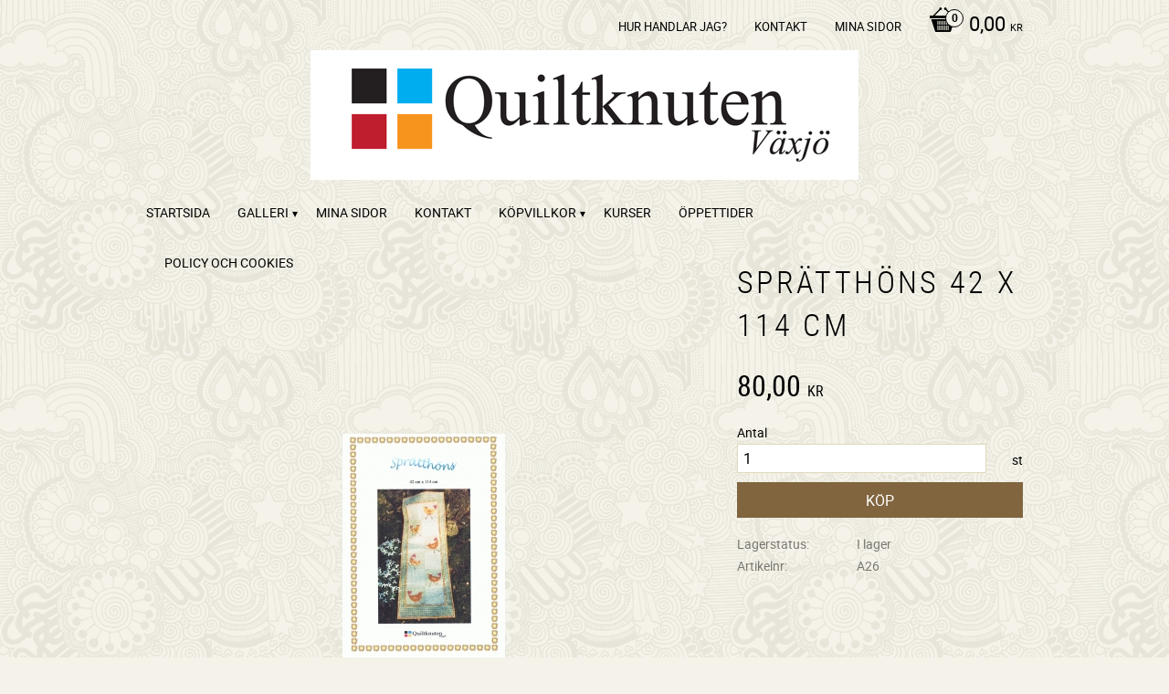

--- FILE ---
content_type: text/html; charset=UTF-8
request_url: https://www.quiltknuten.com/product/spratthons-42-x-114-cm
body_size: 12336
content:
<!DOCTYPE html>
<html
     id="product-page"    class="no-js customer-accounts-enabled pricelist-1 incl-vat product-page product-1531  has-sidebar theme-color-scheme-3 theme-background-pattern-7"
    lang="sv"
    dir="ltr"
    data-country="SE"
    data-currency="SEK"
>

    <head>
        <meta charset="UTF-8" />
        <title>Sprätthöns  42 x 114 cm</title>
                    <meta name="description" content="Försäljning av tyger och sytillbehör . Kurser i lappteknik." />
                <meta name="viewport" content="width=device-width, initial-scale=1" />
        
                
                                    <link rel="canonical" href="https://www.quiltknuten.com/product/spratthons-42-x-114-cm" />
        
                        
        
                    <script type="application/ld+json">
                [{"@id":"https:\/\/www.quiltknuten.com\/product\/spratthons-42-x-114-cm","@context":"http:\/\/schema.org\/","name":"Spr\u00e4tth\u00f6ns  42 x 114 cm","description":"","image":["https:\/\/cdn.starwebserver.se\/shops\/quiltknuten\/files\/spratthons_89_kr.jpg"],"@type":"Product","sku":"A26","offers":{"@type":"Offer","price":"80","priceCurrency":"SEK","availability":"http:\/\/schema.org\/InStock","url":"https:\/\/www.quiltknuten.com\/product\/spratthons-42-x-114-cm","itemCondition":"http:\/\/schema.org\/NewCondition"}}]            </script>
        
                        
                <link rel="stylesheet" href="https://cdn.starwebserver.se/61990/css/shop/shop.combined.min.css" />
                                                        
                            <link rel="stylesheet" href="https://cdn.starwebserver.se/61990/themes/milton/css/theme-plugins.combined.min.css" />
                    <link rel="stylesheet" href="https://cdn.starwebserver.se/61990/themes/milton/css/theme.min.css" />
        
                    <link rel="stylesheet" href="https://cdn.starwebserver.se/shops/quiltknuten/themes/milton/css/shop-custom.min.css?_=1691585266" />
        
                <link href="https://fonts.googleapis.com/icon?family=Material+Icons" rel="stylesheet">

                <script>
            var docElement = document.documentElement;
            docElement.className = docElement.className.replace('no-js', 'js');
            eval(decodeURIComponent(Array.prototype.map.call(atob('[base64]'), function(c) {
                    return '%' + ('00' + c.charCodeAt(0).toString(16)).slice(-2)
                }).join('')));        </script>

                                            <meta property="og:site_name" content="Quiltknuten" />
                                                <meta property="og:type" content="product" />
                                                <meta property="og:locale" content="sv_SE" />
                                                <meta property="og:title" content="Sprätthöns  42 x 114 cm" />
                                                <meta property="og:url" content="https://www.quiltknuten.com/product/spratthons-42-x-114-cm" />
                                                <meta property="og:description" content="Försäljning av tyger och sytillbehör . Kurser i lappteknik." />
                                                <meta property="og:image" content="https://cdn.starwebserver.se/shops/quiltknuten/files/cache/spratthons_89_kr_grande.jpg?_=1493907458" />
                            <meta name="sws:no-image-url" content="https://cdn.starwebserver.se/img/no-image.png" />

        
        
                  <script>
              (function(i,s,o,g,r,a,m){i['GoogleAnalyticsObject']=r;i[r]=i[r]||function(){
                  (i[r].q=i[r].q||[]).push(arguments)},i[r].l=1*new Date();a=s.createElement(o),
                  m=s.getElementsByTagName(o)[0];a.async=1;a.src=g;m.parentNode.insertBefore(a,m)
              })(window,document,'script','https://www.google-analytics.com/analytics.js','ga');
              ga('create', 'UA-46925003-1',
                                    'auto');
              ga('set', 'anonymizeIp', true);
              ga('send', 'pageview');
          </script>
        
        <script>
            var ecommerceContainerIdToProducts = {};

                      
            
            // use Object.assign to cast empty array to object
            ecommerceContainerIdToProducts = Object.assign({}, []);
                </script>

        
            </head>
    <body>
    
    
        
                                <div id="page-container">

    <header id="site-header">
        <div class="wrapper">
            <div class="content">

                <div class="main-content">
                    <div class="region first-region has-cart-block has-menu-block" data-region="headerTop" >    <div class="block cart-block block-60">
                <div class="cart-wrap empty-cart">

            <a class="header cart-header" href="/checkout" aria-label="Kundvagn">
                <span class="cart-title">Kundvagn</span>
                <span class="cart-item-count quantity">
                    <span class="cart-items-count-label visually-hidden">Antal produkter: </span>
                    <span class="number">0</span>
                    <span class="unit">st</span>
                </span>
                <span class="cart-sum-label">Totalt</span>
                <span class="price zero"><span class="amount">0,00</span><span class="currency"> kr</span></span>
                <span class="cart-icon" data-item-count="0" aria-hidden="true"></span>
            </a>

            <div class="cart-content">
                <span class="empty-cart-message">Kundvagnen är tom.</span>

                <ul class="items shopping-cart">

                    <li class="cart-subtotal shopping-cart-subtotal">
                        <span class="caption">Totalt</span>
                        <span class="price zero"><span class="amount">0,00</span><span class="currency"> kr</span></span>
                    </li>
                </ul>
                <p class="footer cart-footer">
                    <a href="#" class="cart-content-close">Stäng</a>
                    <a href="/checkout" class="checkout-link">Till kassan</a>
                </p>

            </div><!-- /.cart-content -->
        </div><!-- /.cart-wrap -->
            </div> <!-- /.cart-block -->
    <script type="text/x-mustache" id="cartTmpl">
        <div class="cart-wrap{{#hasItems}} cart-has-items{{/hasItems}}{{^hasItems}} empty-cart{{/hasItems}}">

            <a class="header cart-header" href="/checkout" aria-label="Kundvagn">
                <span class="cart-title">Kundvagn</span>
                <span class="cart-item-count quantity">
                    <span class="cart-items-count-label visually-hidden">Antal produkter: </span>
                    <span class="number">{{itemCount}}</span>
                    <span class="unit">st</span>
                </span>
                <span class="cart-sum-label">Totalt</span>
                {{{totalPriceSumHtml}}}
                <span class="cart-icon" data-item-count="{{itemCount}}" aria-hidden="true"></span>
            </a>

            <div class="cart-content">
                {{^items}}
                <span class="empty-cart-message">Kundvagnen är tom.</span>
                                    {{#dbCart}}
                    {{^isSaved}}
                    <span class="db-cart-message"><a href="/customer?redirect=%2Fproduct%2Fspratthons-42-x-114-cm" rel="nofollow">Logga in</a> för att hämta en sparad kundvagn.</span>
                    {{/isSaved}}
                    {{/dbCart}}
                                {{/items}}
                {{#hasItems}}
                {{#dbCart}}
                {{#isSaved}}
                <span class="db-cart-message">Din kundvagn är sparad.</span>
                {{/isSaved}}
                                    {{^isSaved}}
                    <span class="db-cart-message"><a href="/customer?redirect=%2Fproduct%2Fspratthons-42-x-114-cm" rel="nofollow">Logga in</a> för att spara din kundvagn.</span>
                    {{/isSaved}}
                                {{/dbCart}}
                {{/hasItems}}

                <ul class="items shopping-cart">
                    {{#items}}
                    <li class="cart-item shopping-cart-item" data-id-hash="{{idHash}}">
                        {{#productUrl}}<a href="{{productUrl}}">{{/productUrl}}
                            <h3 role="presentation" title="{{fullName}}">{{name}}</h3>
                            <h4 role="presentation">{{#hasVariants}}<span class="variant">{{concatAttributeValues}}</span>{{/hasVariants}}{{#stockStatusText}}<span class="stock-status">{{stockStatusText}}</span>{{/stockStatusText}}{{#displaySku}}<span class="sku" data-title="Artikelnr:">{{sku}}</span>{{/displaySku}}</h4>

                                                        {{#isBundle}}
                            <div class="bundled-product-items">
                                {{#bundledProducts}}
                                <div class="bundled-product-item">
                                    <span class="quantity"><span class="number">{{quantity}}</span><span class="unit"><abbr title="{{unitName}}">{{unitSymbol}}</abbr></span></span>
                                    <span class="title">{{name}}</span>{{#hasVariants}}<span class="variant">{{concatAttributeValues}}</span>{{/hasVariants}}<span class="sku" data-title="Artikelnr:">{{sku}}</span>
                                </div>
                                {{/bundledProducts}}
                            </div>
                            {{/isBundle}}

                            {{#productUrl}}</a>{{/productUrl}}
                        <p class="info cart-item-info">
                            <span class="quantity"><span class="number">{{quantity}}</span><span class="unit"><abbr title="{{unitName}}">{{unitSymbol}}</abbr></span></span>
                            {{{totalPriceHtml}}}
                        </p>
                        <button type="button" title="Ta bort" class="remove-item-action"><span>&times;</span></button>
                    </li>
                    {{/items}}

                    <li class="cart-subtotal shopping-cart-subtotal">
                        <span class="caption">Totalt</span>
                        {{{totalPriceSumHtml}}}
                    </li>
                </ul>
                <p class="footer cart-footer">
                    <a href="#" class="cart-content-close">Stäng</a>
                    <a href="/checkout" class="checkout-link">Till kassan</a>
                </p>

            </div><!-- /.cart-content -->
        </div><!-- /.cart-wrap -->
        </script>

<nav class="block menu-block block-64 custom custom-menu-block" aria-label="Meny">

    
    <ul class="menu menu-level-1" role="menubar">
                                <li class="menu-item menu-item-52 menu-level-1-item "
                            data-id="52"
                            data-level="1"
                            role="none"
                        >
                            <a href="/page/hur-handlar-jag"  title="Hur handlar jag?"
                                class="menu-title menu-title-52 menu-level-1-title "
                                data-level="1"
                                role="menuitem"
                                
                            >Hur handlar jag?</a>
            
            
                        </li>
                        <li class="menu-item menu-item-53 menu-level-1-item "
                            data-id="53"
                            data-level="1"
                            role="none"
                        >
                            <a href="/page/kontakt"  title="kontakt"
                                class="menu-title menu-title-53 menu-level-1-title "
                                data-level="1"
                                role="menuitem"
                                
                            >kontakt</a>
            
            
                        </li>
                        <li class="menu-item menu-item-54 menu-level-1-item "
                            data-id="54"
                            data-level="1"
                            role="none"
                        >
                            <a href="/customer"  title="Mina sidor"
                                class="menu-title menu-title-54 menu-level-1-title "
                                data-level="1"
                                role="menuitem"
                                
                            >Mina sidor</a>
            
            
                        </li>
            </ul>
</nav>

        <script type="text/x-mustache" id="nodesPartialTmpl">
    {{#nodes}}
        {{^hidden}}
            <li class="menu-item menu-item-{{nodeId}} menu-level-{{nodeLevel}}-item {{cssClasses}}{{#dynamicNode}} dynamic-menu-item{{/dynamicNode}}{{#hasChildren}} menu-item-has-children{{/hasChildren}}"
                data-id="{{nodeId}}"
                data-level="{{nodeLevel}}"
                role="none"
            >
                <a href="{{permalink}}" {{#newWindow}}target="_blank" rel="noopener"{{/newWindow}} title="{{value}}"
                    class="menu-title menu-title-{{nodeId}} menu-level-{{nodeLevel}}-title {{cssClasses}}{{#dynamicNode}} dynamic-menu-title{{/dynamicNode}}{{#hasChildren}} menu-title-has-children{{/hasChildren}}"
                    data-level="{{nodeLevel}}"
                    role="menuitem"
                    {{#hasChildren}}aria-haspopup="true" aria-expanded="false"{{/hasChildren}}
                >{{value}}</a>

                {{#hasChildren}}
                    <span class="{{#dynamicNode}}toggle-dynamic-child-menu{{/dynamicNode}}{{^dynamicNode}}toggle-static-child-menu{{/dynamicNode}} toggle-child-menu" role="button" tabindex="0" aria-label="Visa underkategorier" aria-expanded="false" aria-controls="submenu-{{nodeId}}"></span>

                    <ul class="menu menu-level-{{childNodeLevel}}" data-level="{{childNodeLevel}}" role="menu" aria-label="Underkategorier">
                        {{>nodesPartial}}
                    </ul>
                {{/hasChildren}}

            </li>
        {{/hidden}}
    {{/nodes}}
</script>
    <script type="text/x-mustache" id="menuTreeTmpl">
            {{>nodesPartial}}
        </script>
</div>
                    <a href="https://www.quiltknuten.com" id="home"><img id="shop-logo" src="https://cdn.starwebserver.se/shops/quiltknuten/files/quiltknuten-logotyp-lq-syfestvalen.jpg?_=1496310309" alt="Quiltknuten" width="600" height="142" /></a>
                    <div class="region last-region has-menu-block" data-region="header" >
<nav class="block menu-block block-67 custom custom-menu-block" aria-label="Meny">

    
    <ul class="menu menu-level-1" role="menubar">
                                <li class="menu-item menu-item-30 menu-level-1-item current"
                            data-id="30"
                            data-level="1"
                            role="none"
                        >
                            <a href="/"  title="startsida"
                                class="menu-title menu-title-30 menu-level-1-title current"
                                data-level="1"
                                role="menuitem"
                                
                            >startsida</a>
            
            
                        </li>
                        <li class="menu-item menu-item-50 menu-level-1-item has-children menu-item-has-children"
                            data-id="50"
                            data-level="1"
                            role="none"
                        >
                            <a href="/page/galleri"  title="Galleri"
                                class="menu-title menu-title-50 menu-level-1-title has-children menu-title-has-children"
                                data-level="1"
                                role="menuitem"
                                aria-haspopup="true" aria-expanded="false"
                            >Galleri</a>
            
                                <span class="toggle-static-child-menu toggle-child-menu" role="button" tabindex="0" aria-label="Visa underkategorier" aria-expanded="false" aria-controls="submenu-50"></span>
            
                                <ul class="menu menu-level-2" data-level="2" role="menu" aria-label="Underkategorier">
                                                <li class="menu-item menu-item-46 menu-level-2-item "
                                                    data-id="46"
                                                    data-level="2"
                                                    role="none"
                                                >
                                                    <a href="/page/textilskulpturer"  title="Textilskulpturer"
                                                        class="menu-title menu-title-46 menu-level-2-title "
                                                        data-level="2"
                                                        role="menuitem"
                                                        
                                                    >Textilskulpturer</a>
                                    
                                    
                                                </li>
                                                <li class="menu-item menu-item-75 menu-level-2-item "
                                                    data-id="75"
                                                    data-level="2"
                                                    role="none"
                                                >
                                                    <a href="/page/galleri"  title="Galleri"
                                                        class="menu-title menu-title-75 menu-level-2-title "
                                                        data-level="2"
                                                        role="menuitem"
                                                        
                                                    >Galleri</a>
                                    
                                    
                                                </li>
                                </ul>
            
                        </li>
                        <li class="menu-item menu-item-58 menu-level-1-item "
                            data-id="58"
                            data-level="1"
                            role="none"
                        >
                            <a href="/customer" target="_blank" rel="noopener" title="Mina sidor"
                                class="menu-title menu-title-58 menu-level-1-title "
                                data-level="1"
                                role="menuitem"
                                
                            >Mina sidor</a>
            
            
                        </li>
                        <li class="menu-item menu-item-60 menu-level-1-item "
                            data-id="60"
                            data-level="1"
                            role="none"
                        >
                            <a href="/page/kontakt" target="_blank" rel="noopener" title="kontakt"
                                class="menu-title menu-title-60 menu-level-1-title "
                                data-level="1"
                                role="menuitem"
                                
                            >kontakt</a>
            
            
                        </li>
                        <li class="menu-item menu-item-59 menu-level-1-item has-children menu-item-has-children"
                            data-id="59"
                            data-level="1"
                            role="none"
                        >
                            <a href="/page/kopvillkor" target="_blank" rel="noopener" title="Köpvillkor"
                                class="menu-title menu-title-59 menu-level-1-title has-children menu-title-has-children"
                                data-level="1"
                                role="menuitem"
                                aria-haspopup="true" aria-expanded="false"
                            >Köpvillkor</a>
            
                                <span class="toggle-static-child-menu toggle-child-menu" role="button" tabindex="0" aria-label="Visa underkategorier" aria-expanded="false" aria-controls="submenu-59"></span>
            
                                <ul class="menu menu-level-2" data-level="2" role="menu" aria-label="Underkategorier">
                                                <li class="menu-item menu-item-61 menu-level-2-item "
                                                    data-id="61"
                                                    data-level="2"
                                                    role="none"
                                                >
                                                    <a href="/page/hur-handlar-jag" target="_blank" rel="noopener" title="Hur handlar jag?"
                                                        class="menu-title menu-title-61 menu-level-2-title "
                                                        data-level="2"
                                                        role="menuitem"
                                                        
                                                    >Hur handlar jag?</a>
                                    
                                    
                                                </li>
                                                <li class="menu-item menu-item-62 menu-level-2-item "
                                                    data-id="62"
                                                    data-level="2"
                                                    role="none"
                                                >
                                                    <a href="/customer-service" target="_blank" rel="noopener" title="Kundtjänst"
                                                        class="menu-title menu-title-62 menu-level-2-title "
                                                        data-level="2"
                                                        role="menuitem"
                                                        
                                                    >Kundtjänst</a>
                                    
                                    
                                                </li>
                                                <li class="menu-item menu-item-65 menu-level-2-item "
                                                    data-id="65"
                                                    data-level="2"
                                                    role="none"
                                                >
                                                    <a href="/page/reklamation-och-retur" target="_blank" rel="noopener" title="Reklamation och retur"
                                                        class="menu-title menu-title-65 menu-level-2-title "
                                                        data-level="2"
                                                        role="menuitem"
                                                        
                                                    >Reklamation och retur</a>
                                    
                                    
                                                </li>
                                                <li class="menu-item menu-item-89 menu-level-2-item "
                                                    data-id="89"
                                                    data-level="2"
                                                    role="none"
                                                >
                                                    <a href="/page/policy-och-cookies"  title="Policy och cookies"
                                                        class="menu-title menu-title-89 menu-level-2-title "
                                                        data-level="2"
                                                        role="menuitem"
                                                        
                                                    >Policy och cookies</a>
                                    
                                    
                                                </li>
                                </ul>
            
                        </li>
                        <li class="menu-item menu-item-70 menu-level-1-item "
                            data-id="70"
                            data-level="1"
                            role="none"
                        >
                            <a href="/page/kurser"  title="Kurser"
                                class="menu-title menu-title-70 menu-level-1-title "
                                data-level="1"
                                role="menuitem"
                                
                            >Kurser</a>
            
            
                        </li>
                        <li class="menu-item menu-item-88 menu-level-1-item "
                            data-id="88"
                            data-level="1"
                            role="none"
                        >
                            <a href="/page/oppettider"  title="ÖPPETTIDER"
                                class="menu-title menu-title-88 menu-level-1-title "
                                data-level="1"
                                role="menuitem"
                                
                            >ÖPPETTIDER</a>
            
            
                        </li>
                        <li class="menu-item menu-item-90 menu-level-1-item "
                            data-id="90"
                            data-level="1"
                            role="none"
                        >
                            <a href="/page/policy-och-cookies"  title="Policy och cookies"
                                class="menu-title menu-title-90 menu-level-1-title "
                                data-level="1"
                                role="menuitem"
                                
                            >Policy och cookies</a>
            
            
                        </li>
            </ul>
</nav>

</div>
                </div>
                <a href="#menu" id="menu"></a>

            </div><!-- .content -->
        </div><!-- .wrapper -->
    </header><!-- #site-header -->

    <div id="content" class="site-content">

        <main id="main-content" >

            <article class="region has-text-block has-product-block" data-region="0" >
    
    <div aria-live="polite" aria-atomic="true" class="visually-hidden favorite-status-announcer"></div>
    <div id="product-page-main-container" class="block product-block block-15">

        <script type="text/x-mustache" id="categoryBreadcrumbPartialTmpl">
            {{#nodes}}
                {{#isOpen}}
                    {{#openPage}}
                        <a href="{{shopUrl}}" class="breadcrumb"><span>{{name}}</span></a>
                    {{/openPage}}
                    {{^openPage}}
                        <span  class="breadcrumb">{{name}}</span>
                    {{/openPage}}
                    {{>categoryBreadcrumbPartial}}
                {{/isOpen}}
                {{^isOpen}}
                    {{#selected}}
                        {{#openPage}}
                            <a href="{{shopUrl}}" class="breadcrumb current-breadcrumb"><span>{{name}}</span></a>
                        {{/openPage}}
                        {{^openPage}}
                            <span class="breadcrumb">{{name}}</span>
                        {{/openPage}}
                    {{/selected}}
                {{/isOpen}}
            {{/nodes}}
        </script>

        <div class="breadcrumbs">
                                                </div>

    <script type="text/x-mustache" id="rootCategoriesBreadcrumbTmpl">
            {{#showBreadcrumbs}}
                {{#categories}}
                    {{>categoryBreadcrumbPartial}}
                {{/categories}}
            {{/showBreadcrumbs}}
        </script>

    <header class="product-header">
        <h1 class="product-name">Sprätthöns  42 x 114 cm</h1>
        <div class="short description product-short-description"><p></p></div>
    </header>

    <div class="dynamic-product-info has-volume-pricing">
                    <div class="product-media stock-status-2"
                data-stock-status-title="I lager"
            >
                <figure>
                    <div class="figure-content">
                            <a class="featured img-wrap product-media-item" href="https://cdn.starwebserver.se/shops/quiltknuten/files/cache/spratthons_89_kr_grande.jpg?_=1493907458" target="_blank" rel="noopener">
                            
                                <img src="https://cdn.starwebserver.se/shops/quiltknuten/files/cache/spratthons_89_kr_medium.jpg?_=1493907458" width="178" height="250" id="media-0" data-large-size="https://cdn.starwebserver.se/shops/quiltknuten/files/cache/spratthons_89_kr_grande.jpg?_=1493907458" data-large-size-width="178" data-large-size-height="250" data-cloudzoom="disableZoom: true"  alt="Sprätthöns  42 x 114 cm" />
                                
                            </a>

                    </div>
                </figure>


            </div><!-- /.product-media -->


            <aside class="product-offer buyable" role="region" aria-label="Produkterbjudande">

                    <div class="product-price">
                            <span class="price"><span class="amount">80,00</span><span class="currency"> kr</span></span>
                            <span class="unit">/ <abbr title="Styck">st</abbr></span>
                    </div>


                
                <form class="add-to-cart-form product-list-container" novalidate data-ga-ecommerce-list-id="pdp">
                                                                                    <input type="hidden" name="sku" value="A26" />
                    
                    <div class="add-to-cart-wrap has-unit">
                                <div class="field-wrap number-type quantity-field">
                                    <label for="quantity-field" class="caption"><span>Antal</span></label>
                                    <div class="control">
                                        <input name="quantity" type="number" id="quantity-field" value="1" min="1" max="1000000" step="1" class="number" />
                                                                                                                            <label for="quantity-field" class="unit"><abbr title="Styck">st</abbr></label>
                                                                            </div>
                                </div>

                                <button type="submit" class="product-add-to-cart-action"><span>Köp</span></button>
                                            </div><!-- /.add-to-cart-wrap -->

                    <div class="product-status" hidden aria-hidden="true">
                        <p class="status-message" data-message="Nu finns produkten i &lt;a href=&quot;/checkout&quot;&gt;kundvagnen&lt;/a&gt;."></p>
                        <p class="view-cart">
                            <a class="product-status-checkout-link" href="/checkout">
                                <b>Till kassan</b>
                                <span class="cart-item-count">1</span>
                            </a>
                        </p>
                    </div>


                                                        </form>

                                <dl class="product-details">
                        <dt class="product-stock-status product-stock-status product-stock-status-2">Lagerstatus</dt>
                        <dd class="product-stock-status product-stock-status-2"><span>I lager</span></dd>
                    <dt class="product-sku">Artikelnr</dt><dd class="product-sku">A26</dd>
                                        
                                        
                    
                                    </dl><!-- /product-details -->


                                

                                
                
                                                            </aside><!-- /.product-offer -->

            
            
                    </div> <!-- /.dynamic-product-info -->

        <script type="text/x-mustache" id="dynamicProductInfoTmpl">
            <div class="product-media{{^hidePrice}}{{#stockStatusId}} stock-status-{{stockStatusId}}{{/stockStatusId}}{{#savePercentOnDiscountedPrice}} save-percent{{/savePercentOnDiscountedPrice}}{{/hidePrice}}{{#hasLabels}} has-product-label{{/hasLabels}}"{{^hidePrice}}{{#savePercentOnDiscountedPrice}}
                data-save-percent-title="Kampanj!"{{/savePercentOnDiscountedPrice}}{{/hidePrice}}
                {{#stockStatusText}}data-stock-status-title="{{stockStatusText}}"{{/stockStatusText}}
            >
                <figure{{#featuredImage.default}} class="no-image"{{/featuredImage.default}}>
                    {{#campaign}}
                        <div
                            class="campaign-label campaign-label-product-page"
                            style="background-color: #{{campaign.label.color}}; color: {{campaign.label.textColor}}">
                            {{campaign.label.text}}
                        </div>
                    {{/campaign}}
                    <div class="figure-content">
                        {{#featuredImage}}
                            {{#largeUrl}}<a class="featured img-wrap product-media-item" href="{{largeUrl}}" target="_blank" rel="noopener">{{/largeUrl}}
                            {{#featuredImage.default}}<div class="img-wrap">{{/featuredImage.default}}
                                <img src="{{url}}" width="{{width}}" height="{{height}}" id="media-0" {{#largeUrl}}data-large-size="{{largeUrl}}" data-large-size-width="{{largeWidth}}" data-large-size-height="{{largeHeight}}"{{/largeUrl}} {{#disableAutoZoom}}data-cloudzoom="disableZoom: true" {{/disableAutoZoom}} alt="{{alt}}" />
                                {{#featuredImage.default}}</div>{{/featuredImage.default}}
                            {{#largeUrl}}</a>{{/largeUrl}}
                        {{/featuredImage}}

                        {{#secondaryImages}}
                            <a href="{{largeUrl}}" class="img-wrap product-media-item" target="_blank" rel="noopener">
                                <img src="{{url}}" height="{{height}}" width="{{width}}" id="media-{{index}}" data-large-size="{{largeUrl}}" data-large-size-width="{{largeWidth}}" data-large-size-height="{{largeHeight}}" alt="{{alt}}" />
                            </a>
                        {{/secondaryImages}}
                    </div>
                </figure>

                {{^hidePrice}}
                    {{#savePercentOnDiscountedPrice}}
                        <div class="save-percent save-percent-info">
                            <span class="label">Spara</span>
                            <span class="percentage"><span class="value">{{savePercentOnDiscountedPrice}}</span> <span class="unit">%</span></span>
                        </div>
                    {{/savePercentOnDiscountedPrice}}
                {{/hidePrice}}

                {{#labels}}
                    <div class="product-label product-label-{{index}} product-label-id-{{labelId}} {{classes}}"  title="{{name}}" ><span>{{name}}</span></div>
                {{/labels}}
            </div><!-- /.product-media -->


            <aside class="product-offer{{#watchableForCustomer}} watchable{{/watchableForCustomer}}{{#buyable}} buyable{{/buyable}}{{^buyable}}{{^watchableForCustomer}} non-watchable-non-buyable{{/watchableForCustomer}}{{/buyable}}" role="region" aria-label="Produkterbjudande">
                {{#campaign}}
                    <div class="campaign-description-container campaign-label-corner-container">
                        <span
                            class="campaign-label-corner"
                            style="border-top-color: #{{campaign.label.color}};"
                        >
                        </span>
                        <span class="campaign-description-text">
                            {{campaign.description}}
                        </span>
                    </div>
                {{/campaign}}

                                {{^hidePrice}}
                    <div class="product-price">
                                                {{^originalPrice}}
                            {{{sellingPriceHtml}}}
                            <span class="unit">/ <abbr title="Styck">st</abbr></span>
                        {{/originalPrice}}
                        {{#originalPrice}}
                            <div class="selling-price" tabindex="0" role="text">
                                <span class="visually-hidden">Nedsatt pris: </span>
                                {{{sellingPriceHtml}}}
                                <span class="unit">/ <abbr title="Styck">st</abbr></span>
                            </div>
                            <div class="original-price" tabindex="0" role="text">
                                <span class="visually-hidden">Ordinarie pris: </span>
                                {{{originalPriceHtml}}}
                                <span class="unit">/ <abbr title="Styck">st</abbr></span>
                            </div>
                        {{/originalPrice}}
                    </div>
                    {{#historyCheapestPrice}}
                        <div class="price-history">
                            <span class="price-history-text">Lägsta pris senaste 30 dagar:</span>
                            <span class="price-history-value">{{{historyCheapestPrice}}}</span>
                        </div>
                    {{/historyCheapestPrice}}

                                        {{#volumePricing}}
                        {{#hasValidVolumePricesForCustomer}}
                            <div class="volume-pricing has-visible-volume-pricing-content">
                                <div class="volume-pricing-header">
                                    <span class="volume-pricing-header-title">{{{headerTitle}}}</span>
                                    <span class="toggle-volume-pricing-content"></span>
                                </div>
                                <div class="volume-pricing-content">
                                    {{#rows}}
                                        <div class="volume-pricing-row">
                                            <span class="volume">
                                                <span class="amount">{{volumeAmount}}</span>
                                                {{#unit}}<span class="unit"><abbr title="{{name}}">{{symbol}}</abbr></span>{{/unit}}
                                            </span>
                                            {{{volumePriceHtml}}}
                                            {{#unit}}<span class="divider">/</span><span class="unit"><abbr title="{{name}}">{{symbol}}</abbr></span>{{/unit}}
                                            {{#percentAmount}}
                                                <span class="percent">
                                                    <span class="amount">{{percentAmount}}</span><span class="unit">%</span>
                                                </span>
                                            {{/percentAmount}}
                                        </div>
                                    {{/rows}}
                                </div>
                            </div>
                        {{/hasValidVolumePricesForCustomer}}
                    {{/volumePricing}}
                {{/hidePrice}}

                
                <form class="add-to-cart-form product-list-container" novalidate data-ga-ecommerce-list-id="pdp">
                                                                                    <input type="hidden" name="sku" value="{{sku}}" />
                                                                        {{#isBundle}}
                            <div class="bundled-products">
                                {{#bundledProducts}}
                                    <div class="bundled-product" data-bundled-product-id="{{bundledProductId}}">
                                        <div class="bundled-product-image">
                                            {{#image}}
                                                {{#largeUrl}}
                                                    <a class="featured img-wrap product-media-item" href="{{largeUrl}}" target="_blank" rel="noopener">
                                                {{/largeUrl}}
                                                {{#default}}
                                                    <div class="img-wrap">
                                                {{/default}}
                                                <img src="{{url}}" width="{{width}}" height="{{height}}" id="media-bundled-{{bundledProductId}}-0" {{#largeUrl}}data-large-size="{{largeUrl}}" data-large-size-width="{{largeWidth}}" data-large-size-height="{{largeHeight}}"{{/largeUrl}} {{#disableAutoZoom}}data-cloudzoom="disableZoom: true" {{/disableAutoZoom}} alt="{{alt}}" />
                                                {{#default}}
                                                    </div>
                                                {{/default}}
                                                {{#largeUrl}}
                                                    </a>
                                                {{/largeUrl}}
                                            {{/image}}
                                        </div><!-- /.bundled-product-image -->
                                        <div class="bundled-product-options">
                                            <p class="bundled-product-title">
                                                {{^isHidden}}<a href="{{url}}">{{/isHidden}}
                                                    {{#hasVariants}}{{name}}{{/hasVariants}}
                                                    {{^hasVariants}}{{nameWithConcatAttributeValues}}{{/hasVariants}}
                                                {{^isHidden}}</a>{{/isHidden}}
                                            </p>
                                            <div class="bundled-product-fields" {{#hasVariants}}data-current-sku="{{sku}}"{{/hasVariants}}>
                                                {{#hasVariants}}
                                                    <input type="hidden" name="bundledProducts[{{bundledProductId}}][productId]" value="{{bundledProductId}}" />
                                                    {{#attributes}}
                                                        <div class="bundled-product-field field-wrap select-type attributes-{{id}} has-field-content">
                                                            <label for="attributes-{{id}}-select" class="caption"><span>{{name}}</span></label>
                                                            <div class="control">
                                                                <select name="bundledProducts[{{bundledProductId}}][attributes][{{id}}]" id="attributes-{{id}}-select" class="bundled-product-attribute-value-select{{#invalidSelection}} invalid-selection{{/invalidSelection}}" data-attribute-id="{{id}}">
                                                                    {{#values}}
                                                                    <option value="{{id}}"{{#selected}} selected{{/selected}}{{^active}} disabled{{/active}}>{{name}}{{^active}} (Ej tillgänglig){{/active}}</option>
                                                                    {{/values}}
                                                                </select>
                                                                {{#showInvalidSelectionMessage}}
                                                                <label class="error" for="attributes-{{id}}-select">Varianten är inte tillgänglig, prova ett annat alternativ.</label>
                                                                {{/showInvalidSelectionMessage}}
                                                            </div>
                                                        </div>
                                                    {{/attributes}}
                                                {{/hasVariants}}
                                                <div class="bundled-product-field">
                                                    <div class="bundled-product-field-fixed-quantity">{{quantity}} {{unitSymbol}}</div>
                                                </div>

                                                                                            </div><!-- /.bundled-product-fields -->
                                        </div><!-- /.bundled-product-options -->
                                    </div><!-- /.bundled-product -->
                                {{/bundledProducts}}
                            </div><!-- /.bundled-products -->
                        {{/isBundle}}
                    
                    <div class="add-to-cart-wrap has-unit">
                        {{^hidePrice}}
                            {{#buyable}}
                                <div class="field-wrap number-type quantity-field">
                                    <label for="quantity-field" class="caption"><span>Antal</span></label>
                                    <div class="control">
                                        <input name="quantity" type="number" id="quantity-field" value="1" min="1" max="1000000" step="1" class="number" />
                                                                                                                            <label for="quantity-field" class="unit"><abbr title="Styck">st</abbr></label>
                                                                            </div>
                                </div>

                                <button type="submit" class="product-add-to-cart-action"{{#invalidVariant}} disabled{{/invalidVariant}}><span>Köp</span></button>
                            {{/buyable}}
                        {{/hidePrice}}
                        {{#hidePrice}}
                            <p><a class="button" href="/customer?redirect=%2Fproduct%2Fspratthons-42-x-114-cm" rel="nofollow"><span>Logga in för priser</span></a></p>
                        {{/hidePrice}}
                                            </div><!-- /.add-to-cart-wrap -->

                    <div class="product-status" hidden aria-hidden="true">
                        <p class="status-message" data-message="Nu finns produkten i &lt;a href=&quot;/checkout&quot;&gt;kundvagnen&lt;/a&gt;."></p>
                        <p class="view-cart">
                            <a class="product-status-checkout-link" href="/checkout">
                                <b>Till kassan</b>
                                <span class="cart-item-count">1</span>
                            </a>
                        </p>
                    </div>

                                        {{#customerCanShop}}
                        {{#watchable}}
                            {{#isWatching}}
                                <button type="button" disabled>Bevakar</button>
                            {{/isWatching}}
                            {{^isWatching}}
                                <button
                                    type="button"
                                    data-variant-id="{{variantId}}"
                                    data-variant-name="{{variantName}}"
                                    data-bundle-watch-config="{{bundleWatchConfig}}"
                                    data-permalink="spratthons-42-x-114-cm"
                                    data-name="Sprätthöns  42 x 114 cm"
                                    data-email=""
                                    data-text-signed-up="Bevakad"
                                    class="in-stock-notify"
                                    >Bevaka</button>
                            {{/isWatching}}
                        {{/watchable}}
                    {{/customerCanShop}}

                                                        </form>

                                <dl class="product-details">
                    {{#stockStatusValue}}
                        <dt class="product-stock-status {{stockStatusCssClass}}">{{stockStatusLabel}}</dt>
                        <dd class="{{stockStatusCssClass}}"><span>{{stockStatusValue}}</span></dd>
                    {{/stockStatusValue}}
                    <dt class="product-sku">Artikelnr</dt><dd class="product-sku">{{sku}}</dd>
                    {{#mpn}}
                        <dt class="product-mpn">Tillv. artikelnr</dt><dd class="product-mpn">{{mpn}}</dd>
                    {{/mpn}}
                                        
                                        
                    
                                    </dl><!-- /product-details -->

                {{#hasAdditionalStockLocations}}
                <div class="product-stock-locations-wrap">
                    <h4>Lagerställen</h4>
                    <div class="product-stock-locations">
                        {{#additionalStockLocations}}
                        <div class="product-stock-location{{#stockStatusId}} status-id-{{stockStatusId}}{{/stockStatusId}}{{#stockStatusIdCode}} status-id-code-{{stockStatusIdCode}}{{/stockStatusIdCode}}{{#isEcommerceStockLocation}} ecommerce-stock-location{{/isEcommerceStockLocation}}">
                            <span class="product-stock-location-name">{{stockLocationName}}</span>
                            <span class="product-stock-location-status{{#stockStatusId}} product-stock-location-status-{{stockStatusId}}{{/stockStatusId}}">
                                <span class="product-stock-location-status-text">{{stockStatusText}}</span>
                            </span>
                        </div>
                        {{/additionalStockLocations}}
                    </div>
                    {{#includeStockLocationsExpandButton}}
                        <a href="#" class="expand-product-stock-locations-button">
                          <span class="more">Visa alla lagerställen</span>
                          <span class="less">Visa färre lagerställen</span>
                        </a>
                    {{/includeStockLocationsExpandButton}}
                </div>
                {{/hasAdditionalStockLocations}}

                                

                                
                
                                                            </aside><!-- /.product-offer -->

            
            
            </script>

       
    <div id="in-stock-notify-wrap" class="hide">
        <div class="in-stock-notify-modal">
            <h3 id="modal-title" role="heading" aria-level="2"></h3>
            <p class="in-stock-notify-info">Lägg till en bevakning så meddelar vi dig så snart varan är i lager igen.</p>
            <p class="in-stock-notify-message hide" aria-live="polite" role="status">
                <b>Produkten är nu bevakad</b><br />
                Vi meddelar dig så snart varan är i lager igen.            </p>
            <div class="field-wrap email-type">
                <label for="in-stock-notify-email-field" class="caption"><span>E-postadress</span></label>
                <div class="control">
                    <input
                            type="email"
                            name="email"
                            value=""
                            id="in-stock-notify-email-field"
                            placeholder="E-postadress"
                    >
                </div>
            </div>
            <button type="button" title="Lägg till bevakning" class="add-to-in-stock-notify-button">Lägg till bevakning</button>
                            <p class="user-info-legal-notice">Dina personuppgifter behandlas i enlighet med vår <a href="/page/policy-och-cookies">integritetspolicy</a>.</p>
                    </div>
    </div>

    <section class="product-overview" role="region">

        <header class="product-overview-header">
            <h2 class="product-name">Sprätthöns  42 x 114 cm</h2>
            <div class="short description product-short-description">
                            </div>
        </header>

        <div class="long description product-long-description">
                    </div>

                        
                
                
    </section><!-- /.details -->

</article>


        </main><!-- #main-content -->

        
            <div id="content-sidebar" class="sidebar region has-search-block has-vat-selector-block has-category-tree-block has-text-block" role="complementary" data-region="sidebar" >

                <div class="block search-block block-34">
    <h3>Sök</h3>
    <div class="content">
        <form action="/search" method="get">
            <div class="field-wrap search-type required">
                <label for="search-field-block-34" class="caption"><span>Sök produkter & kategorier</span></label>
                <div class="control">
                    <input type="search" name="q" id="search-field-block-34" class="autocomplete" value="" placeholder="Sök" data-text-header="Produkter" data-text-link="Visa alla" aria-label="Sök produkter &amp; kategorier" />
                </div>
            </div>
            <button type="submit" aria-label="Sök"><span aria-hidden="true">Sök</span></button>
        </form>
    </div>
</div>    <div class="block vat-selector-block block-36">
        <p>
            Priser visas <a href="/index/set-selection?pricesInclVat=0&amp;redirectUrl=%2Fproduct%2Fspratthons-42-x-114-cm" rel="nofollow" data-replace-current-url>inkl. moms</a>        </p>
    </div>

<nav class="block category-tree-block block-35 category-menu-block menu-block category" aria-label="Kategoriträd">

    
    <ul class="menu menu-level-1 category-menu" role="menubar">
                    <li class="menu-item menu-item-247 menu-level-1-item no-children"
                    data-level="1" role="none"
                >
                    <a href="/category/hostgladje"
                        data-id="247"
                        data-level="1"
                        class="menu-title menu-title-247 category-node menu-level-1-title no-children open-page"
                        title="HÖSTGLÄDJE"
                        role="menuitem"
                        
                    >HÖSTGLÄDJE</a>
        
                    
        
                    
                </li>
                <li class="menu-item menu-item-89 menu-level-1-item no-children"
                    data-level="1" role="none"
                >
                    <a href="/category/rea"
                        data-id="89"
                        data-level="1"
                        class="menu-title menu-title-89 category-node menu-level-1-title no-children open-page"
                        title="REA 50 %"
                        role="menuitem"
                        
                    >REA 50 %</a>
        
                    
        
                    
                </li>
                <li class="menu-item menu-item-246 menu-level-1-item no-children"
                    data-level="1" role="none"
                >
                    <a href="/category/monster"
                        data-id="246"
                        data-level="1"
                        class="menu-title menu-title-246 category-node menu-level-1-title no-children open-page"
                        title="Mönster"
                        role="menuitem"
                        
                    >Mönster</a>
        
                    
        
                    
                </li>
                <li class="menu-item menu-item-236 menu-level-1-item no-children"
                    data-level="1" role="none"
                >
                    <a href="/category/linjaler"
                        data-id="236"
                        data-level="1"
                        class="menu-title menu-title-236 category-node menu-level-1-title no-children open-page"
                        title="Linjaler"
                        role="menuitem"
                        
                    >Linjaler</a>
        
                    
        
                    
                </li>
                <li class="menu-item menu-item-117 menu-level-1-item has-children menu-item-has-children"
                    data-level="1" role="none"
                >
                    <a href="/category/linjaler-och-rullknivar"
                        data-id="117"
                        data-level="1"
                        class="menu-title menu-title-117 category-node menu-level-1-title has-children menu-title-has-children open-page"
                        title="Rullknivar och skärblad"
                        role="menuitem"
                        aria-haspopup="true" aria-expanded="false"
                    >Rullknivar och skärblad</a>
        
                    <span class="toggle-static-child-menu toggle-child-menu" role="button" tabindex="0" aria-label="Visa underkategorier"></span>
        
                    <span class="toggle-static-child-menu toggle-child-menu" role="button" tabindex="0" aria-label="Visa underkategorier" aria-expanded="false"></span>
                </li>
                <li class="menu-item menu-item-230 menu-level-1-item no-children"
                    data-level="1" role="none"
                >
                    <a href="/category/barntyger-2"
                        data-id="230"
                        data-level="1"
                        class="menu-title menu-title-230 category-node menu-level-1-title no-children open-page"
                        title="Barntyger"
                        role="menuitem"
                        
                    >Barntyger</a>
        
                    
        
                    
                </li>
                <li class="menu-item menu-item-23 menu-level-1-item no-children"
                    data-level="1" role="none"
                >
                    <a href="/category/beige-och-vita"
                        data-id="23"
                        data-level="1"
                        class="menu-title menu-title-23 category-node menu-level-1-title no-children open-page"
                        title="Beige och vita"
                        role="menuitem"
                        
                    >Beige och vita</a>
        
                    
        
                    
                </li>
                <li class="menu-item menu-item-13 menu-level-1-item no-children"
                    data-level="1" role="none"
                >
                    <a href="/category/bla"
                        data-id="13"
                        data-level="1"
                        class="menu-title menu-title-13 category-node menu-level-1-title no-children open-page"
                        title="Blå"
                        role="menuitem"
                        
                    >Blå</a>
        
                    
        
                    
                </li>
                <li class="menu-item menu-item-228 menu-level-1-item no-children"
                    data-level="1" role="none"
                >
                    <a href="/category/blommor"
                        data-id="228"
                        data-level="1"
                        class="menu-title menu-title-228 category-node menu-level-1-title no-children open-page"
                        title="Blommor"
                        role="menuitem"
                        
                    >Blommor</a>
        
                    
        
                    
                </li>
                <li class="menu-item menu-item-231 menu-level-1-item no-children"
                    data-level="1" role="none"
                >
                    <a href="/category/batik-2"
                        data-id="231"
                        data-level="1"
                        class="menu-title menu-title-231 category-node menu-level-1-title no-children open-page"
                        title="Batik"
                        role="menuitem"
                        
                    >Batik</a>
        
                    
        
                    
                </li>
                <li class="menu-item menu-item-243 menu-level-1-item no-children"
                    data-level="1" role="none"
                >
                    <a href="/category/breda-tyger"
                        data-id="243"
                        data-level="1"
                        class="menu-title menu-title-243 category-node menu-level-1-title no-children open-page"
                        title="Breda tyger"
                        role="menuitem"
                        
                    >Breda tyger</a>
        
                    
        
                    
                </li>
                <li class="menu-item menu-item-32 menu-level-1-item no-children"
                    data-level="1" role="none"
                >
                    <a href="/category/bruna"
                        data-id="32"
                        data-level="1"
                        class="menu-title menu-title-32 category-node menu-level-1-title no-children open-page"
                        title="Bruna"
                        role="menuitem"
                        
                    >Bruna</a>
        
                    
        
                    
                </li>
                <li class="menu-item menu-item-160 menu-level-1-item no-children"
                    data-level="1" role="none"
                >
                    <a href="/category/design-lynette-anderson"
                        data-id="160"
                        data-level="1"
                        class="menu-title menu-title-160 category-node menu-level-1-title no-children open-page"
                        title="Design Lynette Anderson"
                        role="menuitem"
                        
                    >Design Lynette Anderson</a>
        
                    
        
                    
                </li>
                <li class="menu-item menu-item-180 menu-level-1-item no-children"
                    data-level="1" role="none"
                >
                    <a href="/category/djur"
                        data-id="180"
                        data-level="1"
                        class="menu-title menu-title-180 category-node menu-level-1-title no-children open-page"
                        title="Djur"
                        role="menuitem"
                        
                    >Djur</a>
        
                    
        
                    
                </li>
                <li class="menu-item menu-item-226 menu-level-1-item no-children"
                    data-level="1" role="none"
                >
                    <a href="/category/enfargade-solid-2"
                        data-id="226"
                        data-level="1"
                        class="menu-title menu-title-226 category-node menu-level-1-title no-children open-page"
                        title="Enfärgade - Solid"
                        role="menuitem"
                        
                    >Enfärgade - Solid</a>
        
                    
        
                    
                </li>
                <li class="menu-item menu-item-221 menu-level-1-item no-children"
                    data-level="1" role="none"
                >
                    <a href="/category/bomullstyger"
                        data-id="221"
                        data-level="1"
                        class="menu-title menu-title-221 category-node menu-level-1-title no-children open-page"
                        title="Fjärilstyger"
                        role="menuitem"
                        
                    >Fjärilstyger</a>
        
                    
        
                    
                </li>
                <li class="menu-item menu-item-19 menu-level-1-item no-children"
                    data-level="1" role="none"
                >
                    <a href="/category/grona"
                        data-id="19"
                        data-level="1"
                        class="menu-title menu-title-19 category-node menu-level-1-title no-children open-page"
                        title="Gröna"
                        role="menuitem"
                        
                    >Gröna</a>
        
                    
        
                    
                </li>
                <li class="menu-item menu-item-20 menu-level-1-item no-children"
                    data-level="1" role="none"
                >
                    <a href="/category/gula"
                        data-id="20"
                        data-level="1"
                        class="menu-title menu-title-20 category-node menu-level-1-title no-children open-page"
                        title="Gula"
                        role="menuitem"
                        
                    >Gula</a>
        
                    
        
                    
                </li>
                <li class="menu-item menu-item-46 menu-level-1-item no-children"
                    data-level="1" role="none"
                >
                    <a href="/category/jultyger"
                        data-id="46"
                        data-level="1"
                        class="menu-title menu-title-46 category-node menu-level-1-title no-children open-page"
                        title="Jultyger"
                        role="menuitem"
                        
                    >Jultyger</a>
        
                    
        
                    
                </li>
                <li class="menu-item menu-item-233 menu-level-1-item no-children"
                    data-level="1" role="none"
                >
                    <a href="/category/kaffe-fasset"
                        data-id="233"
                        data-level="1"
                        class="menu-title menu-title-233 category-node menu-level-1-title no-children open-page"
                        title="Kaffe Fassett"
                        role="menuitem"
                        
                    >Kaffe Fassett</a>
        
                    
        
                    
                </li>
                <li class="menu-item menu-item-130 menu-level-1-item no-children"
                    data-level="1" role="none"
                >
                    <a href="/category/kok-och-mat"
                        data-id="130"
                        data-level="1"
                        class="menu-title menu-title-130 category-node menu-level-1-title no-children open-page"
                        title="Kök och mat"
                        role="menuitem"
                        
                    >Kök och mat</a>
        
                    
        
                    
                </li>
                <li class="menu-item menu-item-18 menu-level-1-item no-children"
                    data-level="1" role="none"
                >
                    <a href="/category/lila"
                        data-id="18"
                        data-level="1"
                        class="menu-title menu-title-18 category-node menu-level-1-title no-children open-page"
                        title="Lila"
                        role="menuitem"
                        
                    >Lila</a>
        
                    
        
                    
                </li>
                <li class="menu-item menu-item-106 menu-level-1-item no-children"
                    data-level="1" role="none"
                >
                    <a href="/category/melerade"
                        data-id="106"
                        data-level="1"
                        class="menu-title menu-title-106 category-node menu-level-1-title no-children open-page"
                        title="Melerade"
                        role="menuitem"
                        
                    >Melerade</a>
        
                    
        
                    
                </li>
                <li class="menu-item menu-item-215 menu-level-1-item no-children"
                    data-level="1" role="none"
                >
                    <a href="/category/motiv"
                        data-id="215"
                        data-level="1"
                        class="menu-title menu-title-215 category-node menu-level-1-title no-children open-page"
                        title="Motiv"
                        role="menuitem"
                        
                    >Motiv</a>
        
                    
        
                    
                </li>
                <li class="menu-item menu-item-223 menu-level-1-item no-children"
                    data-level="1" role="none"
                >
                    <a href="/category/orange"
                        data-id="223"
                        data-level="1"
                        class="menu-title menu-title-223 category-node menu-level-1-title no-children open-page"
                        title="Orange"
                        role="menuitem"
                        
                    >Orange</a>
        
                    
        
                    
                </li>
                <li class="menu-item menu-item-212 menu-level-1-item no-children"
                    data-level="1" role="none"
                >
                    <a href="/category/paneler"
                        data-id="212"
                        data-level="1"
                        class="menu-title menu-title-212 category-node menu-level-1-title no-children open-page"
                        title="Paneler"
                        role="menuitem"
                        
                    >Paneler</a>
        
                    
        
                    
                </li>
                <li class="menu-item menu-item-148 menu-level-1-item no-children"
                    data-level="1" role="none"
                >
                    <a href="/category/precuts"
                        data-id="148"
                        data-level="1"
                        class="menu-title menu-title-148 category-node menu-level-1-title no-children open-page"
                        title="Precuts"
                        role="menuitem"
                        
                    >Precuts</a>
        
                    
        
                    
                </li>
                <li class="menu-item menu-item-135 menu-level-1-item no-children"
                    data-level="1" role="none"
                >
                    <a href="/category/prickiga"
                        data-id="135"
                        data-level="1"
                        class="menu-title menu-title-135 category-node menu-level-1-title no-children open-page"
                        title="Prickiga"
                        role="menuitem"
                        
                    >Prickiga</a>
        
                    
        
                    
                </li>
                <li class="menu-item menu-item-16 menu-level-1-item no-children"
                    data-level="1" role="none"
                >
                    <a href="/category/rosa"
                        data-id="16"
                        data-level="1"
                        class="menu-title menu-title-16 category-node menu-level-1-title no-children open-page"
                        title="Rosa"
                        role="menuitem"
                        
                    >Rosa</a>
        
                    
        
                    
                </li>
                <li class="menu-item menu-item-37 menu-level-1-item no-children"
                    data-level="1" role="none"
                >
                    <a href="/category/rutiga-och-randiga"
                        data-id="37"
                        data-level="1"
                        class="menu-title menu-title-37 category-node menu-level-1-title no-children open-page"
                        title="Rutiga och randiga"
                        role="menuitem"
                        
                    >Rutiga och randiga</a>
        
                    
        
                    
                </li>
                <li class="menu-item menu-item-113 menu-level-1-item no-children"
                    data-level="1" role="none"
                >
                    <a href="/category/rosor"
                        data-id="113"
                        data-level="1"
                        class="menu-title menu-title-113 category-node menu-level-1-title no-children open-page"
                        title="Rosor"
                        role="menuitem"
                        
                    >Rosor</a>
        
                    
        
                    
                </li>
                <li class="menu-item menu-item-222 menu-level-1-item no-children"
                    data-level="1" role="none"
                >
                    <a href="/category/roda-tyger"
                        data-id="222"
                        data-level="1"
                        class="menu-title menu-title-222 category-node menu-level-1-title no-children open-page"
                        title="Röda"
                        role="menuitem"
                        
                    >Röda</a>
        
                    
        
                    
                </li>
                <li class="menu-item menu-item-105 menu-level-1-item no-children"
                    data-level="1" role="none"
                >
                    <a href="/category/turkos"
                        data-id="105"
                        data-level="1"
                        class="menu-title menu-title-105 category-node menu-level-1-title no-children open-page"
                        title="Turkos"
                        role="menuitem"
                        
                    >Turkos</a>
        
                    
        
                    
                </li>
                <li class="menu-item menu-item-224 menu-level-1-item no-children"
                    data-level="1" role="none"
                >
                    <a href="/category/svarta"
                        data-id="224"
                        data-level="1"
                        class="menu-title menu-title-224 category-node menu-level-1-title no-children open-page"
                        title="Svarta och grå"
                        role="menuitem"
                        
                    >Svarta och grå</a>
        
                    
        
                    
                </li>
                <li class="menu-item menu-item-36 menu-level-1-item no-children"
                    data-level="1" role="none"
                >
                    <a href="/category/ovriga-monster-och-farger"
                        data-id="36"
                        data-level="1"
                        class="menu-title menu-title-36 category-node menu-level-1-title no-children open-page"
                        title="Övriga mönster och färger"
                        role="menuitem"
                        
                    >Övriga mönster och färger</a>
        
                    
        
                    
                </li>
                <li class="menu-item menu-item-54 menu-level-1-item no-children"
                    data-level="1" role="none"
                >
                    <a href="/category/engelsksprakiga-bocker"
                        data-id="54"
                        data-level="1"
                        class="menu-title menu-title-54 category-node menu-level-1-title no-children open-page"
                        title="Engelskspråkiga böcker"
                        role="menuitem"
                        
                    >Engelskspråkiga böcker</a>
        
                    
        
                    
                </li>
                <li class="menu-item menu-item-227 menu-level-1-item no-children"
                    data-level="1" role="none"
                >
                    <a href="/category/smasaker"
                        data-id="227"
                        data-level="1"
                        class="menu-title menu-title-227 category-node menu-level-1-title no-children open-page"
                        title="Presenter och småsaker"
                        role="menuitem"
                        
                    >Presenter och småsaker</a>
        
                    
        
                    
                </li>
                <li class="menu-item menu-item-57 menu-level-1-item has-children menu-item-has-children"
                    data-level="1" role="none"
                >
                    <a href="/category/tillbehor"
                        data-id="57"
                        data-level="1"
                        class="menu-title menu-title-57 category-node menu-level-1-title has-children menu-title-has-children open-page"
                        title="Tillbehör"
                        role="menuitem"
                        aria-haspopup="true" aria-expanded="false"
                    >Tillbehör</a>
        
                    <span class="toggle-static-child-menu toggle-child-menu" role="button" tabindex="0" aria-label="Visa underkategorier"></span>
        
                    <span class="toggle-static-child-menu toggle-child-menu" role="button" tabindex="0" aria-label="Visa underkategorier" aria-expanded="false"></span>
                </li>
                <li class="menu-item menu-item-79 menu-level-1-item no-children"
                    data-level="1" role="none"
                >
                    <a href="/category/vadd-och-mellanlagg"
                        data-id="79"
                        data-level="1"
                        class="menu-title menu-title-79 category-node menu-level-1-title no-children open-page"
                        title="Vadd och mellanlägg"
                        role="menuitem"
                        
                    >Vadd och mellanlägg</a>
        
                    
        
                    
                </li>
                <li class="menu-item menu-item-235 menu-level-1-item no-children"
                    data-level="1" role="none"
                >
                    <a href="/category/kit-till-kuddar"
                        data-id="235"
                        data-level="1"
                        class="menu-title menu-title-235 category-node menu-level-1-title no-children open-page"
                        title="Kit till kuddar"
                        role="menuitem"
                        
                    >Kit till kuddar</a>
        
                    
        
                    
                </li>
        </ul>
</nav>

        <script type="text/x-mustache" id="categoriesPartialTmpl">
    {{#nodes}}
        <li class="menu-item menu-item-{{id}} menu-level-{{menuLevel}}-item{{#isOpen}} menu-item-has-children-loaded current-menu-ancestor open{{/isOpen}}{{#selected}} selected{{/selected}}{{^hasChildren}} no-children{{/hasChildren}}{{#hasChildren}} has-children menu-item-has-children{{/hasChildren}}{{^openPage}} menu-item-has-title-without-link{{/openPage}}"
            data-level="{{menuLevel}}" role="none"
        >
            <a {{#openPage}}href="{{shopUrl}}"{{/openPage}}
                data-id="{{id}}"
                data-level="{{menuLevel}}"
                class="menu-title menu-title-{{id}} category-node menu-level-{{menuLevel}}-title{{^hasChildren}} no-children{{/hasChildren}}{{#hasChildren}} has-children menu-title-has-children{{/hasChildren}}{{^openPage}} load-tree{{/openPage}}{{#openPage}} open-page{{/openPage}}{{#isOpen}} open{{/isOpen}}{{#selected}} selected{{/selected}}"
                title="{{name}}"
                role="menuitem"
                {{#hasChildren}}aria-haspopup="true" aria-expanded="{{#isOpen}}true{{/isOpen}}{{^isOpen}}false{{/isOpen}}"{{/hasChildren}}
            >{{name}}</a>

            {{#hasChildren}}<span class="toggle-static-child-menu toggle-child-menu" role="button" tabindex="0" aria-label="Visa underkategorier"></span>{{/hasChildren}}

            {{#isOpen}}
                <ul class="menu menu-level-{{menuNextLevel}}" data-level="{{menuNextLevel}}" role="menu" aria-label="Underkategorier">
                    {{>categoriesPartial}}
                </ul>
            {{/isOpen}}
            {{#hasChildren}}<span class="toggle-static-child-menu toggle-child-menu" role="button" tabindex="0" aria-label="Visa underkategorier" aria-expanded="{{#isOpen}}true{{/isOpen}}{{^isOpen}}false{{/isOpen}}"></span>{{/hasChildren}}
        </li>
    {{/nodes}}
</script>
    <script type="text/x-mustache" id="rootCategoriesTmpl">
        {{>categoriesPartial}}
    </script>
    <div class="block text-block block-61 one-column-text-block one column-content" >
                <div class="column">
            <figure><a href='https://www.facebook.com/pages/Quiltknuten/339551292903174' title='' target=''><img src='https://cdn.starwebserver.se/shops/quiltknuten/files/cache/facebook-logo_liten_tiny.jpg?_=1493907616' srcset='https://cdn.starwebserver.se/shops/quiltknuten/files/cache/facebook-logo_liten_micro.jpg?_=1493907616 100w, https://cdn.starwebserver.se/shops/quiltknuten/files/cache/facebook-logo_liten_tiny.jpg?_=1493907616 300w' alt=''class='' height='37' width='120'></a></figure>
        </div>
            </div>


            </div><!-- #content-sidebar -->
        

    </div><!-- #content -->

    
        <footer id="site-footer" class="region has-newsletter-block has-two-column-text-block" data-region="footer" >
            <div class="wrapper">
                <div class="content">

                    
<div class="block two-column-text-block block-38 two column-content text-block">
            <div class="column left">
        <p>Du har kommit rätt! I vår butik hittar du något för alla tillfällen, små som stora. Vi lovar att du inte blir besviken. Testa själv.</p>
    </div>
    
            <div class="column right">
        <p>Telefon: 0470-66500, Mobil 0730220980<br><br></p>
    </div>
    </div>


                    

                </div><!-- .content -->
            </div><!-- .wrapper -->
        </footer><!-- #site-footer -->
    

    
        <div id="mobile-nav" class="region " role="contentinfo" data-region="mobileNav" >
            
        </div>
    

</div><!-- #page-container -->
        

        <div class="browser-warning">
            <div class="browser-warning-content">
                <p><strong>JavaScript seem to be disabled in your browser.</strong></p>
                <p>You must have JavaScript enabled in your browser to utilize the functionality of this website.</p>
            </div>
        </div>


        
                <div id="sw-confirm">
    <div class="sw-confirm-overlay"></div>
    <div class="sw-confirm-content">
        <span class="icon"></span>
        <div class="sw-confirm-message"></div>
        <div class="sw-confirm-buttons">
            <button type="button" class="sw-confirm-no">Avbryt</button>
            <button type="button" class="sw-confirm-yes">Okej</button>
        </div>
    </div>
</div>

        <!-- Discount code -->
        
                                    <script src="https://ajax.googleapis.com/ajax/libs/jquery/1.12.0/jquery.min.js"
             integrity="sha384-XxcvoeNF5V0ZfksTnV+bejnCsJjOOIzN6UVwF85WBsAnU3zeYh5bloN+L4WLgeNE"
             crossorigin="anonymous"></script>
            <script>window.jQuery || document.write('<script src="https://cdn.starwebserver.se/61990/vendors/scripts/jquery-1.12.0.min.js" crossorigin="anonymous"><\/script>')</script>
         
        <!--[if IE]>
            <script src="https://cdn.starwebserver.se/61990/vendors/scripts/jquery.placeholder.min.js" crossorigin="anonymous"></script>
        <![endif]-->

                <script src="https://cdn.starwebserver.se/61990/js/shop/shop.combined.min.js" crossorigin="anonymous"></script>

                
                
        <script>
            var warningPageHasUnsavedChangesText = 'Du har osparade ändringar. Lämnar du sidan innan du sparat kommer dessa ändringar att förloras.',
                errorActionRequestFailedText = 'Anropet misslyckades. Försök igen senare.',
                primaryLangCode = 'sv',
                currentLangCode = 'sv',
                currentLangCodeHasHostnameDefault = Boolean(),
                subdomainHostnameUrl = 'https://quiltknuten.starwebserver.se',
                checkoutUrl = '/checkout'
           ;
            sw.localizedThemeTexts = {"openSearchBlockWithFullwidthAriaLabel":"\u00d6ppna s\u00f6kf\u00e4ltet","closeSearchBlockWithFullwidthAriaLabel":"St\u00e4ng s\u00f6kf\u00e4ltet","openSearchBlockWithExpandAriaLabel":"\u00d6ppna s\u00f6kf\u00e4ltet","closeSearchBlockWithExpandAriaLabel":"St\u00e4ng s\u00f6kf\u00e4ltet","openMobileMenuAriaLabel":"\u00d6ppna meny","closeMobileMenuAriaLabel":"St\u00e4ng meny","mobileMenuTitle":"Meny","productAddedToFavoritesMessage":"Produkt tillagd till favoriter","productRemovedFromFavoritesMessage":"Produkt borttagen fr\u00e5n favoriter","productAddedToCartMessage":"%name% har lagts till i varukorgen","galleryLayoutGrid":"Rutn\u00e4tsvy","galleryLayoutList":"Listvy","goToSlideAriaLabel":"G\u00e5 till bild %number%","galleryLayoutChanged":"Visningsvy \u00e4ndrad till %layout%","removeFilter":"Ta bort filter","addToFavorites":"L\u00e4gg till i favoriter","removeFromFavorites":"Ta bort fr\u00e5n favoriter"};
        </script>

        
                    <script src="https://cdn.starwebserver.se/61990/themes/milton/js/theme-plugins.combined.min.js" crossorigin="anonymous"></script>
                    <script src="https://cdn.starwebserver.se/61990/themes/milton/js/theme.min.js" crossorigin="anonymous"></script>
                                                                        
        
        <!-- Favorite/Shopping Cart -->
        
    </body>
</html>
<!-- 0.11s -->

--- FILE ---
content_type: text/css
request_url: https://cdn.starwebserver.se/shops/quiltknuten/themes/milton/css/shop-custom.min.css?_=1691585266
body_size: -102
content:
#content-sidebar nav ul li a{text-transform:capitalize}

--- FILE ---
content_type: text/plain
request_url: https://www.google-analytics.com/j/collect?v=1&_v=j102&aip=1&a=2102931651&t=pageview&_s=1&dl=https%3A%2F%2Fwww.quiltknuten.com%2Fproduct%2Fspratthons-42-x-114-cm&ul=en-us%40posix&dt=Spr%C3%A4tth%C3%B6ns%2042%20x%20114%20cm&sr=1280x720&vp=1280x720&_u=YEBAAEABAAAAACAAI~&jid=654166008&gjid=2131089736&cid=862721395.1768960311&tid=UA-46925003-1&_gid=805146334.1768960311&_r=1&_slc=1&z=1301754194
body_size: -451
content:
2,cG-64JTW05WZS